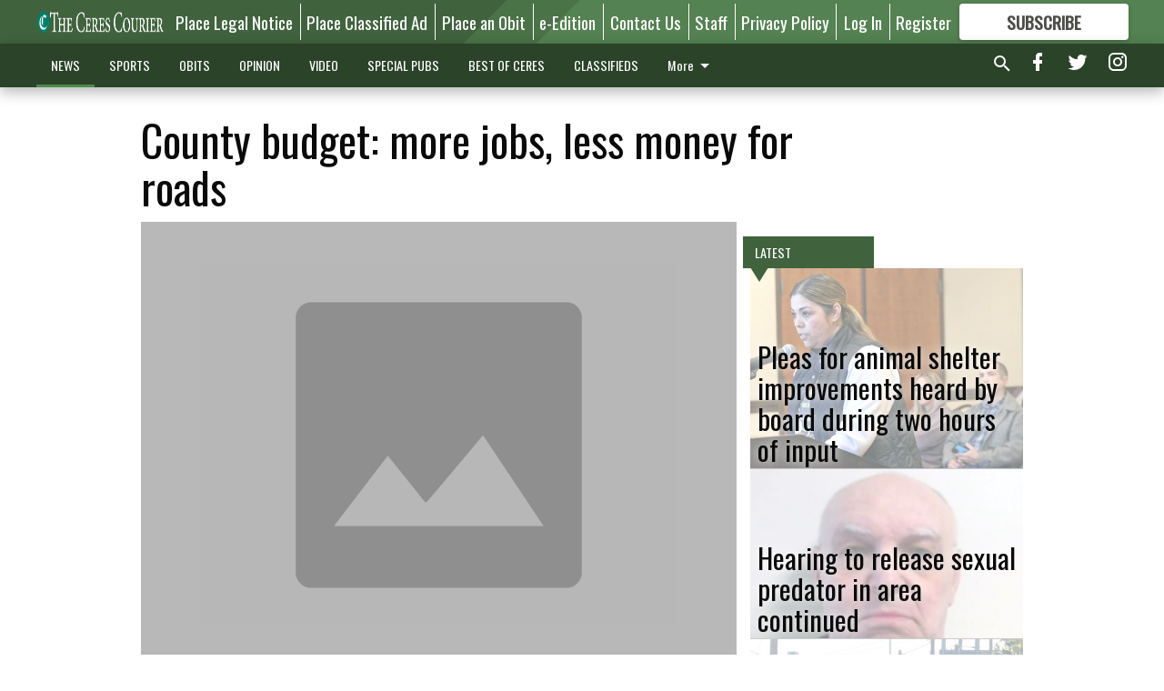

--- FILE ---
content_type: text/html; charset=utf-8
request_url: https://www.cerescourier.com/news/local/county-budget-more-jobs-less-money-for-roads/?offset=1
body_size: 15035
content:




<div data-ajax-content-page-boundary>
    <div class="anvil-padding-bottom">
        
            
                
                    

<span data-page-tracker
      data-page-tracker-url="/news/local/pleas-for-animal-shelter-improvements-heard-by-board-during-two-hours-of-input/"
      data-page-tracker-title="Pleas for animal shelter improvements heard by board during two hours of input"
      data-page-tracker-pk="339497"
      data-page-tracker-analytics-payload="{&quot;view_data&quot;:{&quot;views_remaining&quot;:&quot;2&quot;},&quot;page_meta&quot;:{&quot;section&quot;:&quot;/news/local/&quot;,&quot;behind_paywall&quot;:true,&quot;page_id&quot;:339497,&quot;page_created_at&quot;:&quot;2026-01-21 19:54:32.763007+00:00&quot;,&quot;page_created_age&quot;:321521,&quot;page_created_at_pretty&quot;:&quot;January 21, 2026&quot;,&quot;page_updated_at&quot;:&quot;2026-01-21 19:54:31.884000+00:00&quot;,&quot;page_updated_age&quot;:321522,&quot;tags&quot;:[],&quot;page_type&quot;:&quot;Article page&quot;,&quot;author&quot;:&quot;Jeff Benziger&quot;,&quot;content_blocks&quot;:[&quot;Paragraph&quot;,&quot;Image&quot;,&quot;Paragraph&quot;,&quot;Image&quot;,&quot;Paragraph&quot;,&quot;Image&quot;,&quot;Image&quot;,&quot;Paragraph&quot;,&quot;Image&quot;],&quot;page_publication&quot;:&quot;Managing editor&quot;,&quot;character_count&quot;:11567,&quot;word_count&quot;:1970,&quot;paragraph_count&quot;:61,&quot;page_title&quot;:&quot;Pleas for animal shelter improvements heard by board during two hours of input&quot;}}"
>



<article class="anvil-article anvil-article--style--5" data-ajax-content-page-boundary>
    <header class="row expanded">
        <div class="column small-12 medium-10 medium-text-left">
            <div class="anvil-article__title">
                Pleas for animal shelter improvements heard by board during two hours of input
            </div>
            
        </div>
    </header>
    <div class="row expanded">
        <div class="column">
            <figure class="row expanded column no-margin">
                <div class="anvil-images__image-container">

                    
                    
                    
                    

                    
                    

                    
                    

                    <picture class="anvil-images__image anvil-images__image--multiple-source anvil-images__image--main-article">
                        <source media="(max-width: 768px)" srcset="https://centralca.cdn-anvilcms.net/media/images/2026/01/21/images/Joann_Ronngren.max-752x423.jpg 1x, https://centralca.cdn-anvilcms.net/media/images/2026/01/21/images/Joann_Ronngren.max-1504x846.jpg 2x">
                        <source media="(max-width: 1024px)" srcset="https://centralca.cdn-anvilcms.net/media/images/2026/01/21/images/Joann_Ronngren.max-656x369.jpg 1x, https://centralca.cdn-anvilcms.net/media/images/2026/01/21/images/Joann_Ronngren.max-1312x738.jpg 2x">
                        <img src="https://centralca.cdn-anvilcms.net/media/images/2026/01/21/images/Joann_Ronngren.max-1200x675.jpg" srcset="https://centralca.cdn-anvilcms.net/media/images/2026/01/21/images/Joann_Ronngren.max-1200x675.jpg 1x, https://centralca.cdn-anvilcms.net/media/images/2026/01/21/images/Joann_Ronngren.max-2400x1350.jpg 2x" class="anvil-images__image--shadow">
                    </picture>

                    
                    
                    <img src="https://centralca.cdn-anvilcms.net/media/images/2026/01/21/images/Joann_Ronngren.max-752x423.jpg" alt="Joann Ronngren" class="anvil-images__background--glass"/>
                </div>
                
                    <figcaption class="image-caption anvil-padding-bottom">
                        Rural Ceres resident Joann Ronngren was one of a parade of animal lovers who lodged complaints about the Stanislaus Animal Services Agency (SASA) to its board. The resident of the Grayson and Jennings roads area – a hot spot for dumping stray animals – attended a special meeting held at the Ceres Community Center on Thursday.
                        
                            <span>- photo by Jeff Benziger</span>
                        
                    </figcaption>
                
            </figure>
            <div class="anvil-article__stream-wrapper">
                <div class="row expanded">
                    <div class="column small-12 medium-8">
                        
<span data-component="Byline"
      data-prop-author-name="Jeff Benziger"
      data-prop-published-date="2026-01-21T11:54:32.763007-08:00"
      data-prop-updated-date="2026-01-21T11:54:31.884000-08:00"
      data-prop-publication="Managing editor"
      data-prop-profile-picture=""
      data-prop-profile-picture-style="circle"
      data-prop-author-page-url=""
      data-prop-twitter-handle=""
      data-prop-sass-prefix="style--5"
>
</span>

                    </div>
                    <div class="column small-12 medium-4 align-middle">
                        
<div data-component="ShareButtons"
     data-prop-url="https://www.cerescourier.com/news/local/pleas-for-animal-shelter-improvements-heard-by-board-during-two-hours-of-input/"
     data-prop-sass-prefix="style--5"
     data-prop-show-facebook="true"
     data-prop-show-twitter="true">
</div>

                    </div>
                </div>
            </div>
            
            <div class="row expanded">
                <div class="column anvil-padding-bottom">
                    <div class="anvil-article__body">
                        
                        <div id="articleBody339497">
                            
                                <div class="anvil-article__stream-wrapper">
                                    <div>
                                        Pet lovers gave two hours of input on what the local animal shelter needs to do to improve services during a special board meeting held in the Ceres Community Center.
                                    </div>
                                    


<span data-paywall-config='{&quot;views&quot;:{&quot;remaining&quot;:2,&quot;total&quot;:2},&quot;registration_wall_enabled&quot;:true,&quot;user_has_online_circulation_subscription&quot;:false}'>
</span>
<div id="paywall-card" class="row expanded column" data-page="339497">
    <section class="anvil-paywall-hit anvil-paywall-hit--style--5">
        <div data-component="Paywall"
             data-n-prop-page-pk="339497"
             data-prop-page-url="https://www.cerescourier.com/news/local/pleas-for-animal-shelter-improvements-heard-by-board-during-two-hours-of-input/"
             data-prop-block-regwall="false"
             data-prop-page-ajax-url="https://www.cerescourier.com/news/local/county-budget-more-jobs-less-money-for-roads/?offset=1&create_license=true"
             data-prop-privacy-policy-url="https://www.cerescourier.com/privacy-policy/"
             data-prop-terms-of-use-url="https://www.cerescourier.com/terms-of-service/"
        ></div>
    </section>
</div>

                                </div>
                            
                        </div>
                    </div>
                </div>
            </div>
        </div>
        <div class="column content--rigid">
            <div class="row expanded column center-content anvil-padding-bottom" id="articleBody339497Ad">
                


<div data-collapse-exclude>
    <div data-component="DynamicAdSlot" data-prop-sizes="[[300, 250], [300, 600]]" data-prop-size-mapping="[{&quot;viewport&quot;: [0, 0], &quot;sizes&quot;: [[300, 250]]}, {&quot;viewport&quot;: [768, 0], &quot;sizes&quot;: [[300, 600]]}]"
        data-prop-dfp-network-id="30576467" data-prop-ad-unit="anvil-skyscraper"
        data-prop-targeting-arguments="{&quot;page_type&quot;: &quot;article page&quot;, &quot;page_id&quot;: 339497, &quot;section&quot;: &quot;Local&quot;, &quot;rate_card&quot;: &quot;Default Rate Card&quot;, &quot;site&quot;: &quot;www.cerescourier.com&quot;, &quot;uri&quot;: &quot;/news/local/county-budget-more-jobs-less-money-for-roads/&quot;}" data-prop-start-collapsed="False"></div>
</div>


            </div>
            <div class="row expanded column center-content anvil-padding-bottom" data-smart-collapse>
                

<div data-snippet-slot="top-page-right" >
    
                    
                    
                        
<div class="anvil-label anvil-label--style--5 ">
    <span class="anvil-label
                 anvil-label--pip anvil-label--pip--down anvil-label--pip--bottom anvil-label--pip--left
                anvil-label--offset
                
                ">
        
            <span class="anvil-label__item">
            Latest
            </span>
        
        
        
        
            </span>
        
</div>

                    
                    

    <div class="anvil-content-list-wrapper">
        
        
        <ul class="anvil-content-list">
            
                <li class="anvil-content-list__item
                    anvil-content-list__item--dividers
                    anvil-content-list__item--fullbackground anvil-content-list__item--fullbackground--style--5
                    ">

                    
                        <a href="https://www.cerescourier.com/news/local/hearing-to-release-sexual-predator-in-area-continued/" class="anvil-content-list__image">
                            
                                
                                <img alt="Convicted sex offender Kevin Scott Gray" class="anvil-content-list__image--focus" height="500" src="https://centralca.cdn-anvilcms.net/media/images/2026/01/21/images/Kevin_Gray.6286c684.fill-600x500-c80.jpg" width="600">
                            
                        </a>
                    

                    <a class="anvil-content-list__text" href="https://www.cerescourier.com/news/local/hearing-to-release-sexual-predator-in-area-continued/">
                        <div class="anvil-content-list__title">
                                Hearing to release sexual predator in area continued
                        </div>
                        
                    </a>
                </li>
            
                <li class="anvil-content-list__item
                    anvil-content-list__item--dividers
                    anvil-content-list__item--fullbackground anvil-content-list__item--fullbackground--style--5
                    ">

                    
                        <a href="https://www.cerescourier.com/news/local/lazy-wheels-tuscany-village-still-a-problem-for-police/" class="anvil-content-list__image">
                            
                                
                                <img alt="Lazy Wheel left in shambles" class="anvil-content-list__image--focus" height="500" src="https://centralca.cdn-anvilcms.net/media/images/2026/01/21/images/Lazy_Wheels_mess_Jan_2026.d3b73919.fill-600x500-c80.jpg" width="600">
                            
                        </a>
                    

                    <a class="anvil-content-list__text" href="https://www.cerescourier.com/news/local/lazy-wheels-tuscany-village-still-a-problem-for-police/">
                        <div class="anvil-content-list__title">
                                Lazy Wheels, Tuscany Village still a problem for police
                        </div>
                        
                    </a>
                </li>
            
                <li class="anvil-content-list__item
                    anvil-content-list__item--dividers
                    anvil-content-list__item--fullbackground anvil-content-list__item--fullbackground--style--5
                    ">

                    
                        <a href="https://www.cerescourier.com/news/local/city-to-host-free-community-disposal-day-event/" class="anvil-content-list__image">
                            
                                
                                <img alt="Trash collection at park" class="anvil-content-list__image--focus" height="500" src="https://centralca.cdn-anvilcms.net/media/images/2026/01/21/images/Trash_dumpster.b3fe8442.fill-600x500-c80.jpg" width="600">
                            
                        </a>
                    

                    <a class="anvil-content-list__text" href="https://www.cerescourier.com/news/local/city-to-host-free-community-disposal-day-event/">
                        <div class="anvil-content-list__title">
                                City to host free Community Disposal Day event
                        </div>
                        
                    </a>
                </li>
            
                <li class="anvil-content-list__item
                    anvil-content-list__item--dividers
                    anvil-content-list__item--fullbackground anvil-content-list__item--fullbackground--style--5
                    ">

                    
                        <a href="https://www.cerescourier.com/news/local/whitmore-charter-highs-annabelle-hankins-honored-by-rotarians/" class="anvil-content-list__image">
                            
                                
                                <img alt="Student of the Month Annabelle Hankins" class="anvil-content-list__image--focus" height="500" src="https://centralca.cdn-anvilcms.net/media/images/2026/01/21/images/Annabelle_Hankins.a7a91518.fill-600x500-c80.jpg" width="600">
                            
                        </a>
                    

                    <a class="anvil-content-list__text" href="https://www.cerescourier.com/news/local/whitmore-charter-highs-annabelle-hankins-honored-by-rotarians/">
                        <div class="anvil-content-list__title">
                                Whitmore Charter High&#x27;s Annabelle Hankins honored by Rotarians
                        </div>
                        
                    </a>
                </li>
            
        </ul>
    </div>


                
</div>
            </div>
        </div>
        <div class="anvil-padding-bottom--minor anvil-padding-top--minor column small-12 center-content anvil-margin
        content__background--neutral-theme" data-smart-collapse>
            

<div data-snippet-slot="after_article" >
    


<div>
    <div class='s2nPlayer k-NE0bxGXg' data-type='float'></div><script type='text/javascript' src='//embed.sendtonews.com/player3/embedcode.js?fk=NE0bxGXg&cid=12524&offsetx=0&offsety=0&floatwidth=400&floatposition=bottom-right' data-type='s2nScript'></script>
</div>
</div>
        </div>
    </div>
</article>

</span>


                
            
        
    </div>
</div>


<span data-inf-scroll-query="scroll_content_page_count" data-inf-scroll-query-value="1">
</span>

<div class="row anvil-padding pagination align-center"
     
     data-inf-scroll-url="/news/local/county-budget-more-jobs-less-money-for-roads/?offset=2"
     >
    <div class="column shrink anvil-loader-wrapper">
        <div class="anvil-loader anvil-loader--style--5"></div>
    </div>
</div>


--- FILE ---
content_type: text/html; charset=utf-8
request_url: https://www.google.com/recaptcha/api2/aframe
body_size: 268
content:
<!DOCTYPE HTML><html><head><meta http-equiv="content-type" content="text/html; charset=UTF-8"></head><body><script nonce="OYCT6qxfuQZVYBAEt_PhuA">/** Anti-fraud and anti-abuse applications only. See google.com/recaptcha */ try{var clients={'sodar':'https://pagead2.googlesyndication.com/pagead/sodar?'};window.addEventListener("message",function(a){try{if(a.source===window.parent){var b=JSON.parse(a.data);var c=clients[b['id']];if(c){var d=document.createElement('img');d.src=c+b['params']+'&rc='+(localStorage.getItem("rc::a")?sessionStorage.getItem("rc::b"):"");window.document.body.appendChild(d);sessionStorage.setItem("rc::e",parseInt(sessionStorage.getItem("rc::e")||0)+1);localStorage.setItem("rc::h",'1769346798477');}}}catch(b){}});window.parent.postMessage("_grecaptcha_ready", "*");}catch(b){}</script></body></html>